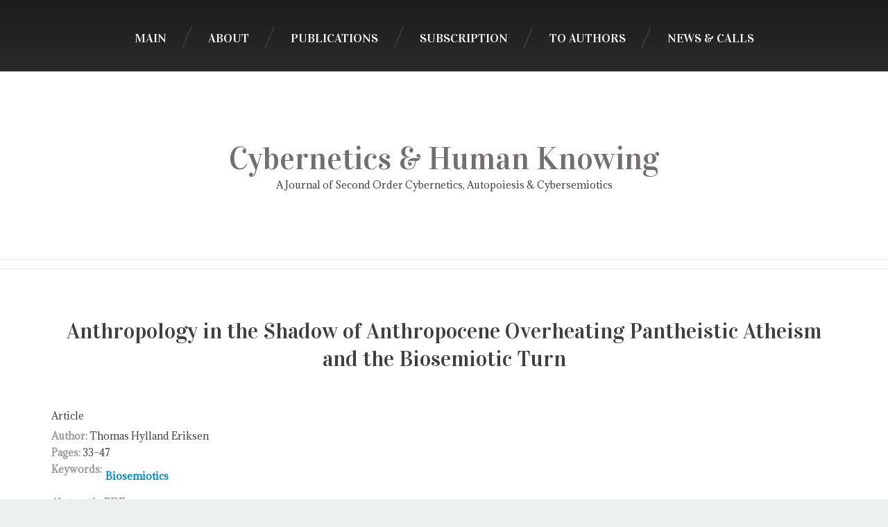

--- FILE ---
content_type: text/html; charset=utf-8
request_url: https://www.chkjournal.com/node/404
body_size: 21696
content:
<!DOCTYPE html>

<!--[if IE 8 ]><html lang="en" dir="ltr"  class="no-js ie ie8 lt-ie9"><![endif]-->
<!--[if IE 9 ]><html lang="en" dir="ltr"  class="no-js ie ie9"><![endif]-->
<!--[if (gt IE 9)|!(IE)]><!--><html lang="en" dir="ltr"  class="no-js"><!--<![endif]-->
<head>
	<meta charset="utf-8" />
<meta name="Generator" content="Drupal 7 (http://drupal.org)" />
<link rel="canonical" href="/node/404" />
<link rel="shortlink" href="/node/404" />
<link rel="shortcut icon" href="https://www.chkjournal.com/sites/all/themes/theme893/favicon.ico" type="image/vnd.microsoft.icon" />

	<!--[if lte IE 7]>
		<div style=' text-align:center; clear: both; padding:0 0 0 15px; position: relative;'>
			<a href="//windows.microsoft.com/en-US/internet-explorer/products/ie/home?ocid=ie6_countdown_bannercode">
				<img src="//storage.ie6countdown.com/assets/100/images/banners/warning_bar_0000_us.jpg" border="0" height="42" width="820" alt="You are using an outdated browser. For a faster, safer browsing experience, upgrade for free today.">
			</a>
		</div>
	<![endif]-->

	<title>Anthropology in the Shadow of Anthropocene Overheating Pantheistic Atheism and the Biosemiotic Turn | Cybernetics &amp; Human Knowing</title>

	<style type="text/css" media="all">
@import url("https://www.chkjournal.com/modules/system/system.base.css?t85g6e");
@import url("https://www.chkjournal.com/modules/system/system.menus.css?t85g6e");
@import url("https://www.chkjournal.com/modules/system/system.messages.css?t85g6e");
@import url("https://www.chkjournal.com/modules/system/system.theme.css?t85g6e");
</style>
<style type="text/css" media="all">
@import url("https://www.chkjournal.com/modules/aggregator/aggregator.css?t85g6e");
@import url("https://www.chkjournal.com/modules/comment/comment.css?t85g6e");
@import url("https://www.chkjournal.com/modules/field/theme/field.css?t85g6e");
@import url("https://www.chkjournal.com/modules/node/node.css?t85g6e");
@import url("https://www.chkjournal.com/modules/poll/poll.css?t85g6e");
@import url("https://www.chkjournal.com/modules/search/search.css?t85g6e");
@import url("https://www.chkjournal.com/modules/user/user.css?t85g6e");
@import url("https://www.chkjournal.com/modules/forum/forum.css?t85g6e");
@import url("https://www.chkjournal.com/sites/all/modules/views/css/views.css?t85g6e");
@import url("https://www.chkjournal.com/sites/all/modules/media/modules/media_wysiwyg/css/media_wysiwyg.base.css?t85g6e");
</style>
<style type="text/css" media="all">
@import url("https://www.chkjournal.com/sites/all/modules/cctags/cctags.css?t85g6e");
@import url("https://www.chkjournal.com/sites/all/modules/colorbox/styles/stockholmsyndrome/colorbox_style.css?t85g6e");
@import url("https://www.chkjournal.com/sites/all/modules/ctools/css/ctools.css?t85g6e");
@import url("https://www.chkjournal.com/sites/all/modules/panels/css/panels.css?t85g6e");
@import url("https://www.chkjournal.com/sites/all/modules/tm_follow/css/tm_follow.css?t85g6e");
@import url("https://www.chkjournal.com/sites/all/modules/term_reference_tree/term_reference_tree.css?t85g6e");
@import url("https://www.chkjournal.com/sites/all/libraries/superfish/css/superfish.css?t85g6e");
</style>
<style type="text/css" media="screen">
@import url("https://www.chkjournal.com/sites/all/themes/theme893/css/boilerplate.css?t85g6e");
@import url("https://www.chkjournal.com/sites/all/themes/theme893/css/style.css?t85g6e");
@import url("https://www.chkjournal.com/sites/all/themes/theme893/css/maintenance-page.css?t85g6e");
@import url("https://www.chkjournal.com/sites/all/themes/theme893/css/skeleton.css?t85g6e");
@import url("https://www.chkjournal.com/sites/all/themes/theme893/css/font-awesome.css?t85g6e");
@import url("https://www.chkjournal.com/sites/all/themes/theme893/css/custom.css?t85g6e");
</style>
<script type="text/javascript" src="https://www.chkjournal.com/sites/all/modules/jquery_update/replace/jquery/1.12/jquery.min.js?v=1.12.4"></script>
<script type="text/javascript" src="https://www.chkjournal.com/misc/jquery-extend-3.4.0.js?v=1.12.4"></script>
<script type="text/javascript" src="https://www.chkjournal.com/misc/jquery-html-prefilter-3.5.0-backport.js?v=1.12.4"></script>
<script type="text/javascript" src="https://www.chkjournal.com/misc/jquery.once.js?v=1.2"></script>
<script type="text/javascript" src="https://www.chkjournal.com/misc/drupal.js?t85g6e"></script>
<script type="text/javascript" src="https://www.chkjournal.com/sites/all/modules/jquery_update/js/jquery_browser.js?v=0.0.1"></script>
<script type="text/javascript" src="https://www.chkjournal.com/sites/all/modules/admin_menu/admin_devel/admin_devel.js?t85g6e"></script>
<script type="text/javascript" src="https://www.chkjournal.com/sites/all/modules/entityreference/js/entityreference.js?t85g6e"></script>
<script type="text/javascript" src="https://www.chkjournal.com/sites/all/libraries/colorbox/jquery.colorbox-min.js?t85g6e"></script>
<script type="text/javascript" src="https://www.chkjournal.com/sites/all/libraries/DOMPurify/purify.min.js?t85g6e"></script>
<script type="text/javascript" src="https://www.chkjournal.com/sites/all/modules/colorbox/js/colorbox.js?t85g6e"></script>
<script type="text/javascript" src="https://www.chkjournal.com/sites/all/modules/colorbox/styles/stockholmsyndrome/colorbox_style.js?t85g6e"></script>
<script type="text/javascript" src="https://www.chkjournal.com/sites/all/modules/colorbox/js/colorbox_load.js?t85g6e"></script>
<script type="text/javascript" src="https://www.chkjournal.com/sites/all/modules/colorbox/js/colorbox_inline.js?t85g6e"></script>
<script type="text/javascript" src="https://www.chkjournal.com/sites/all/libraries/superfish/jquery.hoverIntent.minified.js?t85g6e"></script>
<script type="text/javascript" src="https://www.chkjournal.com/sites/all/libraries/superfish/sftouchscreen.js?t85g6e"></script>
<script type="text/javascript" src="https://www.chkjournal.com/sites/all/libraries/superfish/superfish.js?t85g6e"></script>
<script type="text/javascript" src="https://www.chkjournal.com/sites/all/libraries/easing/jquery.easing.js?t85g6e"></script>
<script type="text/javascript" src="https://www.chkjournal.com/sites/all/libraries/superfish/supersubs.js?t85g6e"></script>
<script type="text/javascript" src="https://www.chkjournal.com/sites/all/modules/superfish/superfish.js?t85g6e"></script>
<script type="text/javascript" src="https://www.chkjournal.com/sites/all/themes/theme893/js/theme893.core.js?t85g6e"></script>
<script type="text/javascript" src="https://www.chkjournal.com/sites/all/themes/theme893/js/jquery.loader.js?t85g6e"></script>
<script type="text/javascript" src="https://www.chkjournal.com/sites/all/themes/theme893/js/jquery.debouncedresize.js?t85g6e"></script>
<script type="text/javascript" src="https://www.chkjournal.com/sites/all/themes/theme893/js/jquery.mobilemenu.js?t85g6e"></script>
<script type="text/javascript" src="https://www.chkjournal.com/sites/all/themes/theme893/js/jquery.ui.totop.js?t85g6e"></script>
<script type="text/javascript" src="https://www.chkjournal.com/sites/all/themes/theme893/js/jquery.cookie.js?t85g6e"></script>
<script type="text/javascript" src="https://www.chkjournal.com/sites/all/themes/theme893/js/tm-stick-up.js?t85g6e"></script>
<script type="text/javascript">
<!--//--><![CDATA[//><!--
jQuery.extend(Drupal.settings, {"basePath":"\/","pathPrefix":"","setHasJsCookie":0,"ajaxPageState":{"theme":"theme893","theme_token":"JZ_0nTQKhqNFFLakqTJGfItabzus_vPPlKLwvkd_T9E","js":{"sites\/all\/modules\/jquery_update\/replace\/jquery\/1.12\/jquery.min.js":1,"misc\/jquery-extend-3.4.0.js":1,"misc\/jquery-html-prefilter-3.5.0-backport.js":1,"misc\/jquery.once.js":1,"misc\/drupal.js":1,"sites\/all\/modules\/jquery_update\/js\/jquery_browser.js":1,"sites\/all\/modules\/admin_menu\/admin_devel\/admin_devel.js":1,"sites\/all\/modules\/entityreference\/js\/entityreference.js":1,"sites\/all\/libraries\/colorbox\/jquery.colorbox-min.js":1,"sites\/all\/libraries\/DOMPurify\/purify.min.js":1,"sites\/all\/modules\/colorbox\/js\/colorbox.js":1,"sites\/all\/modules\/colorbox\/styles\/stockholmsyndrome\/colorbox_style.js":1,"sites\/all\/modules\/colorbox\/js\/colorbox_load.js":1,"sites\/all\/modules\/colorbox\/js\/colorbox_inline.js":1,"sites\/all\/libraries\/superfish\/jquery.hoverIntent.minified.js":1,"sites\/all\/libraries\/superfish\/sftouchscreen.js":1,"sites\/all\/libraries\/superfish\/superfish.js":1,"sites\/all\/libraries\/easing\/jquery.easing.js":1,"sites\/all\/libraries\/superfish\/supersubs.js":1,"sites\/all\/modules\/superfish\/superfish.js":1,"sites\/all\/themes\/theme893\/js\/theme893.core.js":1,"sites\/all\/themes\/theme893\/js\/jquery.loader.js":1,"sites\/all\/themes\/theme893\/js\/jquery.debouncedresize.js":1,"sites\/all\/themes\/theme893\/js\/jquery.mobilemenu.js":1,"sites\/all\/themes\/theme893\/js\/jquery.ui.totop.js":1,"sites\/all\/themes\/theme893\/js\/jquery.cookie.js":1,"sites\/all\/themes\/theme893\/js\/tm-stick-up.js":1},"css":{"modules\/system\/system.base.css":1,"modules\/system\/system.menus.css":1,"modules\/system\/system.messages.css":1,"modules\/system\/system.theme.css":1,"modules\/aggregator\/aggregator.css":1,"modules\/comment\/comment.css":1,"modules\/field\/theme\/field.css":1,"modules\/node\/node.css":1,"modules\/poll\/poll.css":1,"modules\/search\/search.css":1,"modules\/user\/user.css":1,"modules\/forum\/forum.css":1,"sites\/all\/modules\/views\/css\/views.css":1,"sites\/all\/modules\/media\/modules\/media_wysiwyg\/css\/media_wysiwyg.base.css":1,"sites\/all\/modules\/cctags\/cctags.css":1,"sites\/all\/modules\/colorbox\/styles\/stockholmsyndrome\/colorbox_style.css":1,"sites\/all\/modules\/ctools\/css\/ctools.css":1,"sites\/all\/modules\/panels\/css\/panels.css":1,"sites\/all\/modules\/tm_follow\/css\/tm_follow.css":1,"sites\/all\/modules\/term_reference_tree\/term_reference_tree.css":1,"sites\/all\/libraries\/superfish\/css\/superfish.css":1,"sites\/all\/themes\/theme893\/css\/boilerplate.css":1,"sites\/all\/themes\/theme893\/css\/style.css":1,"sites\/all\/themes\/theme893\/css\/maintenance-page.css":1,"sites\/all\/themes\/theme893\/css\/skeleton.css":1,"sites\/all\/themes\/theme893\/css\/font-awesome.css":1,"sites\/all\/themes\/theme893\/css\/custom.css":1}},"colorbox":{"opacity":"0.85","current":"{current} of {total}","previous":"\u00ab Prev","next":"Next \u00bb","close":"Close","maxWidth":"98%","maxHeight":"98%","fixed":true,"mobiledetect":false,"mobiledevicewidth":"960px","file_public_path":"\/sites\/default\/files","specificPagesDefaultValue":"admin*\nimagebrowser*\nimg_assist*\nimce*\nnode\/add\/*\nnode\/*\/edit\nprint\/*\nprintpdf\/*\nsystem\/ajax\nsystem\/ajax\/*"},"superfish":{"1":{"id":"1","sf":{"animation":{"opacity":"show","height":["show","easeOutCubic"]},"speed":"\u0027fast\u0027","autoArrows":false,"dropShadows":false,"disableHI":false},"plugins":{"touchscreen":{"mode":"useragent_custom","useragent":"iphone|android|ipad"},"supposition":false,"bgiframe":false,"supersubs":{"minWidth":"12","maxWidth":"27","extraWidth":1}}}}});
//--><!]]>
</script>

	<!--[if LT IE 9]>
		<script src="//html5shim.googlecode.com/svn/trunk/html5.js"></script>
	<![endif]-->

	<script>
		if (jQuery.cookie('the_cookie') != 0) {
			document.write('<meta name="viewport" content="width=device-width, initial-scale=1, maximum-scale=1.0, user-scalable=no">')
		} else {
			document.write('<meta name="viewport" content="width=device-width">')
		}
	</script>

	<link rel="stylesheet" href="/sites/all/themes/theme893/css/style-mobile.css" media="screen" id="style-mobile">
	<link rel="stylesheet" href="/sites/all/themes/theme893/css/skeleton-mobile.css" media="screen" id="skeleton-mobile">
</head>
<body id="body" class="html not-front not-logged-in no-sidebars page-node page-node- page-node-404 node-type-articles with-navigation with-subnav page-404 section-node" >
	


	<a href="#main-menu" class="element-invisible element-focusable">Skip to navigation</a>
<a href="#content" class="element-invisible element-focusable">Skip to main content</a>


<div id="page-wrapper" class="page-wrapper">
	<div id="page" class="page">
		
		<!-- Header
		======================================================================================= -->
		<header id="header" class="header page-header clearfix" role="banner">
			<!-- Region Header Top -->
			
			<div class="header-section-1">
				<!-- Region Menu -->
									<div class="stickup"> <!-- Sticky menu wrapper -->
						<div class="row-1">
							<div class="container-12">
								<div class="frid-12">
									  <div class="region region-menu">
    
<div id="block-superfish-1" class="block-superfish-1 block block-superfish block-odd">
	<!-- Block title -->
	
	<!-- Block content -->
	<div class="content block-content">
		<ul id="superfish-1" class="menu sf-menu sf-main-menu sf-horizontal sf-style-none sf-total-items-6 sf-parent-items-2 sf-single-items-4"><li id="menu-201-1" class="first odd sf-item-1 sf-depth-1 sf-no-children"><a href="/" title="" class="sf-depth-1">Main</a></li><li id="menu-5074-1" class="middle even sf-item-2 sf-depth-1 sf-total-children-1 sf-parent-children-0 sf-single-children-1 menuparent"><a href="/about" title="" class="sf-depth-1 menuparent">About</a><ul><li id="menu-5865-1" class="firstandlast odd sf-item-1 sf-depth-2 sf-no-children"><a href="/about#editor" title="" class="sf-depth-2">Editorial Info</a></li></ul></li><li id="menu-6545-1" class="middle odd sf-item-3 sf-depth-1 sf-total-children-13 sf-parent-children-0 sf-single-children-13 menuparent"><a href="/publications" class="sf-depth-1 menuparent">Publications</a><ul><li id="menu-9084-1" class="first odd sf-item-1 sf-depth-2 sf-no-children"><a href="/taxonomy/term/493" title="2024" class="sf-depth-2">Volume 31</a></li><li id="menu-9028-1" class="middle even sf-item-2 sf-depth-2 sf-no-children"><a href="/volume_30" title="" class="sf-depth-2">Volume 30</a></li><li id="menu-9027-1" class="middle odd sf-item-3 sf-depth-2 sf-no-children"><a href="/volume_29" title="" class="sf-depth-2">Volume 29</a></li><li id="menu-8363-1" class="middle even sf-item-4 sf-depth-2 sf-no-children"><a href="/volume_28" title="" class="sf-depth-2">Volume 28</a></li><li id="menu-7866-1" class="middle odd sf-item-5 sf-depth-2 sf-no-children"><a href="/volume_27" title="" class="sf-depth-2">Volume 27</a></li><li id="menu-7700-1" class="middle even sf-item-6 sf-depth-2 sf-no-children"><a href="/volume_26" title="" class="sf-depth-2">Volume 26</a></li><li id="menu-7422-1" class="middle odd sf-item-7 sf-depth-2 sf-no-children"><a href="/volume_25" title="" class="sf-depth-2">Volume 25</a></li><li id="menu-7036-1" class="middle even sf-item-8 sf-depth-2 sf-no-children"><a href="/volume_24" title="" class="sf-depth-2">Volume 24</a></li><li id="menu-6725-1" class="middle odd sf-item-9 sf-depth-2 sf-no-children"><a href="/volume_23" title="" class="sf-depth-2">Volume 23</a></li><li id="menu-5079-1" class="middle even sf-item-10 sf-depth-2 sf-no-children"><a href="/volume_22" title="" class="sf-depth-2">Volume 22</a></li><li id="menu-5080-1" class="middle odd sf-item-11 sf-depth-2 sf-no-children"><a href="/volume_21" title="" class="sf-depth-2">Volume 21</a></li><li id="menu-5081-1" class="middle even sf-item-12 sf-depth-2 sf-no-children"><a href="/volume_20" title="" class="sf-depth-2">Volume 20</a></li><li id="menu-5866-1" class="last odd sf-item-13 sf-depth-2 sf-no-children"><a href="/all_issues" class="sf-depth-2">Archived Issues</a></li></ul></li><li id="menu-5859-1" class="middle even sf-item-4 sf-depth-1 sf-no-children"><a href="/subscription" class="sf-depth-1">Subscription</a></li><li id="menu-5860-1" class="middle odd sf-item-5 sf-depth-1 sf-no-children"><a href="/node/118" title="" class="sf-depth-1">To Authors</a></li><li id="menu-8419-1" class="last even sf-item-6 sf-depth-1 sf-no-children"><a href="/news_calls" class="sf-depth-1">News &amp; Calls</a></li></ul>	</div>
</div>  </div>
								</div>
							</div>
						</div>
					</div>
								<div class="row-2">
					<div class="container-12">
						<div class="grid-12">
							<div class="logo-wrapper">
								<!-- Logo -->
																	<div id="logo" class="logo">
																					<h1 title="Cybernetics &amp; Human Knowing" id="site-name" class="site-name">
												<a href="/" title="Cybernetics &amp; Human Knowing">Cybernetics &amp; Human Knowing</a>
											</h1>
																					<div title="A Journal of Second Order Cybernetics, Autopoiesis &amp; Cybersemiotics" id="slogan" class="slogan">
												A Journal of Second Order Cybernetics, Autopoiesis &amp; Cybersemiotics											</div>
																			</div><!-- /#name-and-slogan -->
								
								
							</div>
						</div>
					</div>
				</div>
			</div>

			<!-- Region Header -->
									
			<!-- Region Header bottom -->
					</header>

		<!-- Content
		======================================================================================= -->
		<div id="main-wrapper" class="main-wrapper" role="main">
			<!-- Region content top -->
			
			<div class="container-12">
				<div class="grid-12">

					<div id="main" class="main clearfix">
						
						<!-- Page content -->
						<div id="content" class="content content-main ">
															<header id="content-header" class="content-header">
									
									
									
																				<!-- Page title -->
											<h2 id="page-title" class="title page-title" >Anthropology in the Shadow of Anthropocene Overheating Pantheistic Atheism and the Biosemiotic Turn</h2>
										
									
									
																	</header>
							
							<!-- Page content -->
							  <div class="region region-content">
    
<div id="block-system-main" class="block-system-main block block-system block-even">
	<!-- Block title -->
	
	<!-- Block content -->
	<div class="content block-content">
		<article id="node-404" class="node node-articles node-odd published with-comments node-full clearfix node-404" role="article">
			<header class="node-header clearfix">
			<!-- Node title -->
			
			<!-- Node meta -->
					</header>
	
	<div class="content node-content">
		
		<!-- Node content -->
		<div class="field field-name-field-content-type field-type-taxonomy-term-reference field-label-hidden clearfix"><ul class="links"><li class="taxonomy-term-reference-0">Article</li></ul></div><div class="field field-name-field-publications-author field-type-text field-label-inline clearfix"><div class="field-label">Author:&nbsp;</div><div class="field-items"><div class="field-item even">Thomas Hylland Eriksen</div></div></div><div class="field field-name-field-pages field-type-text field-label-inline clearfix"><div class="field-label">Pages:&nbsp;</div><div class="field-items"><div class="field-item even">33–47 </div></div></div><div class="field field-name-field-keywords field-type-taxonomy-term-reference field-label-inline clearfix"><p class="field-label">Keywords: </p><ul class="links inline"><li class="taxonomy-term-reference-0"><div class='term-tree-list'><ul class="term"><li class='selected'><a href="/taxonomy/term/433">Biosemiotics</a></li></ul></div></li></ul></div><div class="field field-name-field-pdf field-type-file field-label-above"><div class="field-label">Abstract in PDF:&nbsp;</div><div class="field-items"><div class="field-item even"><iframe id="pdf_reader" src="//docs.google.com/viewer?embedded=true&url=https%3A%2F%2Fwww.chkjournal.com%2Fsites%2Fdefault%2Ffiles%2F04_a3_33%25E2%2580%259347.pdf" width="600" height="830" scrolling="no" style="border: none;"></iframe></div></div></div><div class="field field-name-field-back-to-issue field-type-entityreference field-label-inline clearfix"><div class="field-label">Back to Issue:&nbsp;</div><div class="field-items"><div class="field-item even"><a href="/node/400">Mary Catherine Bateson: Compositions in Living Cybernetics</a></div></div></div>	</div>

			<footer class="footer node-footer" role="contentinfo">
			<!-- Node tags -->
						
			<!-- Node links -->
					</footer>
	</article>	</div>
</div>  </div>
						</div>

											</div>

					<!-- Region Content bottom -->
				</div>
			</div>
					</div>

		<!-- Footer
		======================================================================================= -->
		<footer id="footer" class="footer page-footer" role="contentinfo">
			<div class="footer-top-section-1">
				<div class="container-12">
					<div class="grid-12 clearfix">
						<!-- Region Footer top -->
											</div>
				</div>
			</div>

			<div class="footer-wrapper clearfix">
				<div class="container-12">
					<div class="grid-12">
						<!-- Region Footer -->
						  <div class="region region-footer">
    
<div id="block-block-5" class="block-block-5 block block-block block-copyright block-odd">
	<!-- Block title -->
	
	<!-- Block content -->
	<div class="content block-content">
		<div class="copyright-section"><span class="sitename">Cybernetics & Human Knowing</span> &copy; 2026<br />Header Image: <a href="node/413" target="_blank">Mick Lorusso</a></div>
<div class="switcher">Desktop Version Only</div>
<p align="center"><small><small><a href="http://knowledgeartstudios.com/" target="_blank">Sponsored by Knowledge Art Studios</a> . Designed in <a rel="nofollow" href="http://drupal.org/" target="_blank">Drupal</a> . <a rel="nofollow" href="http://www.templatemonster.com/category/book-reviews-drupal-templates/" target="_blank">More Book Reviews Theme</a> . <a href="/user/" target="_blank">Access</a></small></small></p>
						
	</div>
</div>  </div>
						
											</div>
				</div>
			</div>
		</footer>
	</div>
</div></body>
</html>

--- FILE ---
content_type: text/html; charset=utf-8
request_url: https://docs.google.com/viewer?embedded=true&url=https%3A%2F%2Fwww.chkjournal.com%2Fsites%2Fdefault%2Ffiles%2F04_a3_33%25E2%2580%259347.pdf
body_size: 2293
content:
<!DOCTYPE html><html lang="en" dir="ltr"><head><title>04_a3_33%E2%80%9347.pdf</title><link rel="stylesheet" type="text/css" href="//www.gstatic.com/_/apps-viewer/_/ss/k=apps-viewer.standalone.a19uUV4v8Lc.L.W.O/am=AAQD/d=0/rs=AC2dHMKIcHC-ZI7sbGRsdy-Tqv76hgg_tw" nonce="aC3kIam4olqX29XPZJUwqQ"/></head><body><div class="ndfHFb-c4YZDc ndfHFb-c4YZDc-AHmuwe-Hr88gd-OWB6Me dif24c vhoiae LgGVmb bvmRsc ndfHFb-c4YZDc-TSZdd ndfHFb-c4YZDc-TJEFFc ndfHFb-c4YZDc-vyDMJf-aZ2wEe ndfHFb-c4YZDc-i5oIFb ndfHFb-c4YZDc-uoC0bf ndfHFb-c4YZDc-e1YmVc" aria-label="Showing viewer."><div class="ndfHFb-c4YZDc-zTETae"></div><div class="ndfHFb-c4YZDc-JNEHMb"></div><div class="ndfHFb-c4YZDc-K9a4Re"><div class="ndfHFb-c4YZDc-E7ORLb-LgbsSe ndfHFb-c4YZDc-LgbsSe-OWB6Me" aria-label="Previous"><div class="ndfHFb-c4YZDc-DH6Rkf-AHe6Kc"><div class="ndfHFb-c4YZDc-Bz112c ndfHFb-c4YZDc-DH6Rkf-Bz112c"></div></div></div><div class="ndfHFb-c4YZDc-tJiF1e-LgbsSe ndfHFb-c4YZDc-LgbsSe-OWB6Me" aria-label="Next"><div class="ndfHFb-c4YZDc-DH6Rkf-AHe6Kc"><div class="ndfHFb-c4YZDc-Bz112c ndfHFb-c4YZDc-DH6Rkf-Bz112c"></div></div></div><div class="ndfHFb-c4YZDc-q77wGc"></div><div class="ndfHFb-c4YZDc-K9a4Re-nKQ6qf ndfHFb-c4YZDc-TvD9Pc-qnnXGd" role="main"><div class="ndfHFb-c4YZDc-EglORb-ge6pde ndfHFb-c4YZDc-K9a4Re-ge6pde-Ne3sFf" role="status" tabindex="-1" aria-label="Loading"><div class="ndfHFb-c4YZDc-EglORb-ge6pde-RJLb9c ndfHFb-c4YZDc-AHmuwe-wcotoc-zTETae"><div class="ndfHFb-aZ2wEe" dir="ltr"><div class="ndfHFb-vyDMJf-aZ2wEe auswjd"><div class="aZ2wEe-pbTTYe aZ2wEe-v3pZbf"><div class="aZ2wEe-LkdAo-e9ayKc aZ2wEe-LK5yu"><div class="aZ2wEe-LkdAo aZ2wEe-hj4D6d"></div></div><div class="aZ2wEe-pehrl-TpMipd"><div class="aZ2wEe-LkdAo aZ2wEe-hj4D6d"></div></div><div class="aZ2wEe-LkdAo-e9ayKc aZ2wEe-qwU8Me"><div class="aZ2wEe-LkdAo aZ2wEe-hj4D6d"></div></div></div><div class="aZ2wEe-pbTTYe aZ2wEe-oq6NAc"><div class="aZ2wEe-LkdAo-e9ayKc aZ2wEe-LK5yu"><div class="aZ2wEe-LkdAo aZ2wEe-hj4D6d"></div></div><div class="aZ2wEe-pehrl-TpMipd"><div class="aZ2wEe-LkdAo aZ2wEe-hj4D6d"></div></div><div class="aZ2wEe-LkdAo-e9ayKc aZ2wEe-qwU8Me"><div class="aZ2wEe-LkdAo aZ2wEe-hj4D6d"></div></div></div><div class="aZ2wEe-pbTTYe aZ2wEe-gS7Ybc"><div class="aZ2wEe-LkdAo-e9ayKc aZ2wEe-LK5yu"><div class="aZ2wEe-LkdAo aZ2wEe-hj4D6d"></div></div><div class="aZ2wEe-pehrl-TpMipd"><div class="aZ2wEe-LkdAo aZ2wEe-hj4D6d"></div></div><div class="aZ2wEe-LkdAo-e9ayKc aZ2wEe-qwU8Me"><div class="aZ2wEe-LkdAo aZ2wEe-hj4D6d"></div></div></div><div class="aZ2wEe-pbTTYe aZ2wEe-nllRtd"><div class="aZ2wEe-LkdAo-e9ayKc aZ2wEe-LK5yu"><div class="aZ2wEe-LkdAo aZ2wEe-hj4D6d"></div></div><div class="aZ2wEe-pehrl-TpMipd"><div class="aZ2wEe-LkdAo aZ2wEe-hj4D6d"></div></div><div class="aZ2wEe-LkdAo-e9ayKc aZ2wEe-qwU8Me"><div class="aZ2wEe-LkdAo aZ2wEe-hj4D6d"></div></div></div></div></div></div><span class="ndfHFb-c4YZDc-EglORb-ge6pde-fmcmS ndfHFb-c4YZDc-AHmuwe-wcotoc-zTETae" aria-hidden="true">Loading&hellip;</span></div><div class="ndfHFb-c4YZDc-ujibv-nUpftc"><img class="ndfHFb-c4YZDc-ujibv-JUCs7e" src="/viewerng/thumb?ds=[base64]%3D&amp;ck=lantern&amp;dsmi=unknown&amp;authuser&amp;w=800&amp;webp=true&amp;p=proj"/></div></div></div></div><script nonce="Jnz0bMDFlqBkKP4rpYalPg">/*

 Copyright The Closure Library Authors.
 SPDX-License-Identifier: Apache-2.0
*/
function c(a,e,f){a._preloadFailed||a.complete&&a.naturalWidth===void 0?f():a.complete&&a.naturalWidth?e():(a.addEventListener("load",function(){e()},!1),a.addEventListener("error",function(){f()},!1))}
for(var d=function(a,e,f){function k(){b.style.display="none"}var g=document.body.getElementsByClassName(a)[0],b;g&&(b=g.getElementsByClassName(f)[0])&&(b._preloadStartTime=Date.now(),b.onerror=function(){this._preloadFailed=!0},c(b,function(){b.naturalWidth<800?k():(b._preloadEndTime||(b._preloadEndTime=Date.now()),e&&(g.getElementsByClassName(e)[0].style.display="none"))},k))},h=["_initStaticViewer"],l=this||self,m;h.length&&(m=h.shift());)h.length||d===void 0?l=l[m]&&l[m]!==Object.prototype[m]?
l[m]:l[m]={}:l[m]=d;
</script><script nonce="Jnz0bMDFlqBkKP4rpYalPg">_initStaticViewer('ndfHFb-c4YZDc-K9a4Re-nKQ6qf','ndfHFb-c4YZDc-EglORb-ge6pde','ndfHFb-c4YZDc-ujibv-JUCs7e')</script><script type="text/javascript" charset="UTF-8" src="//www.gstatic.com/_/apps-viewer/_/js/k=apps-viewer.standalone.en_US.xhJaMLJfaPI.O/am=AAQD/d=1/rs=AC2dHMJb5Ica8JbfhCGPoCqHXcqkaOmeNA/m=main" nonce="Jnz0bMDFlqBkKP4rpYalPg"></script><script type="text/javascript" src="https://apis.google.com/js/client.js" nonce="Jnz0bMDFlqBkKP4rpYalPg"></script><script type="text/javascript" nonce="Jnz0bMDFlqBkKP4rpYalPg">_init([["0",null,null,null,null,2,null,null,null,null,0,[1],null,null,null,"https://drive.google.com",null,null,null,null,null,null,null,null,null,null,null,null,null,null,null,null,[[],12,1,1],null,null,null,null,[null,null,null,null,"https://accounts.google.com/ServiceLogin?passive\u003d1209600\u0026continue\u003dhttps://docs.google.com/viewer?embedded%3Dtrue%26url%3Dhttps://www.chkjournal.com/sites/default/files/04_a3_33%2525E2%252580%25259347.pdf\u0026hl\u003den-US\u0026followup\u003dhttps://docs.google.com/viewer?embedded%3Dtrue%26url%3Dhttps://www.chkjournal.com/sites/default/files/04_a3_33%2525E2%252580%25259347.pdf",null,null,null,0],null,null,null,null,null,null,null,null,null,null,null,null,null,null,null,0,null,null,null,null,null,null,null,null,null,null,null,null,null,null,null,null,null,null,null,null,null,null,null,null,null,null,null,null,null,null,null,null,null,null,null,null,null,null,null,null,null,null,null,null,null,null,null,null,null,null,null,null,null,null,null,null,null,null,null,null,null,null,null,null,null,null,null,null,null,null,null,null,null,null,null,null,null,null,null,null,null,null,null,null,null,null,null,null,1],[null,"04_a3_33%E2%80%9347.pdf","/viewerng/thumb?ds\[base64]%3D\u0026ck\u003dlantern\u0026dsmi\u003dunknown\u0026authuser\u0026w\u003d800\u0026webp\u003dtrue\u0026p\u003dproj",null,null,null,null,null,null,"/viewerng/upload?ds\[base64]%3D\u0026ck\u003dlantern\u0026dsmi\u003dunknown\u0026authuser\u0026p\u003dproj",null,"application/pdf",null,null,1,null,"/viewerng/viewer?url\u003dhttps://www.chkjournal.com/sites/default/files/04_a3_33%25E2%2580%259347.pdf",null,"https://www.chkjournal.com/sites/default/files/04_a3_33%E2%80%9347.pdf",null,null,0,null,null,null,null,null,"/viewerng/standalone/refresh?embedded\u003dtrue\u0026url\u003dhttps://www.chkjournal.com/sites/default/files/04_a3_33%25E2%2580%259347.pdf",[null,null,"meta?id\u003dACFrOgD4tCHGhTsgs8jgjL3g2l2AMygt91DGBQv6skIZgRF152fAEMACKyZo-fG6aMruiidTl3lFCpWJ3NYrTQVFtHooLvxIIfUDxmOkfASQZe4llxSc2ozlgfp5PkTY0JWtIaLEmCetm3vb81SK","img?id\u003dACFrOgD4tCHGhTsgs8jgjL3g2l2AMygt91DGBQv6skIZgRF152fAEMACKyZo-fG6aMruiidTl3lFCpWJ3NYrTQVFtHooLvxIIfUDxmOkfASQZe4llxSc2ozlgfp5PkTY0JWtIaLEmCetm3vb81SK","press?id\u003dACFrOgD4tCHGhTsgs8jgjL3g2l2AMygt91DGBQv6skIZgRF152fAEMACKyZo-fG6aMruiidTl3lFCpWJ3NYrTQVFtHooLvxIIfUDxmOkfASQZe4llxSc2ozlgfp5PkTY0JWtIaLEmCetm3vb81SK","status?id\u003dACFrOgD4tCHGhTsgs8jgjL3g2l2AMygt91DGBQv6skIZgRF152fAEMACKyZo-fG6aMruiidTl3lFCpWJ3NYrTQVFtHooLvxIIfUDxmOkfASQZe4llxSc2ozlgfp5PkTY0JWtIaLEmCetm3vb81SK","https://doc-08-bk-apps-viewer.googleusercontent.com/viewer/secure/pdf/3nb9bdfcv3e2h2k1cmql0ee9cvc5lole/vgd9grqu1qqr7dme0isnheu0oifis4b4/1769348925000/lantern/*/ACFrOgD4tCHGhTsgs8jgjL3g2l2AMygt91DGBQv6skIZgRF152fAEMACKyZo-fG6aMruiidTl3lFCpWJ3NYrTQVFtHooLvxIIfUDxmOkfASQZe4llxSc2ozlgfp5PkTY0JWtIaLEmCetm3vb81SK",null,"presspage?id\u003dACFrOgD4tCHGhTsgs8jgjL3g2l2AMygt91DGBQv6skIZgRF152fAEMACKyZo-fG6aMruiidTl3lFCpWJ3NYrTQVFtHooLvxIIfUDxmOkfASQZe4llxSc2ozlgfp5PkTY0JWtIaLEmCetm3vb81SK"],null,null,null,"pdf"],"","",2]);</script></body></html>

--- FILE ---
content_type: text/css
request_url: https://www.chkjournal.com/sites/all/themes/theme893/css/boilerplate.css?t85g6e
body_size: 6980
content:
/**
* Reset CSS
 */


/* General
===========================================================================*/

html, body, div, span, object, iframe,
h1, h2, h3, h4, h5, h6, p, blockquote, pre,
abbr, address, cite, code,
del, dfn, em, img, ins, kbd, q, samp,
small, strong, sub, sup, var,
b, i,
dl, dt, dd, ol, ul, li,
fieldset, form, label, legend,
table, caption, tbody, tfoot, thead, tr, th, td,
article, aside, canvas, details, figcaption, figure,
footer, header, hgroup, menu, nav, section, summary,
time, mark, audio, video {
	background: transparent;
	border: 0;
	font-size: 100%;
	margin: 0;
	outline: 0;
	padding: 0;
	vertical-align: baseline;
}

article, aside, details, figcaption, figure, footer, header, hgroup, nav, section {
	display: block;
}

body {
	-webkit-text-size-adjust: none;
}

iframe {
	background: #fff !important;
}

audio,
canvas,
video {
	display: inline-block;
	*display: inline;
	*zoom: 1;
}
audio:not([controls]) {
	display: none;
}

[hidden] {
	display: none;
}

p {
	margin: 0 0 15px;
}

blockquote,
q {
	quotes: none;
}

blockquote:before,
blockquote:after,
q:before,
q:after {
	content: '';
	content: none;
}

/* change colours to suit your needs */
ins {
	text-decoration: none;
}

/* change colours to suit your needs */
mark {
	font-style: italic;
	font-weight: bold;
}

del {
	text-decoration: line-through;
}

abbr[title],
dfn[title] {
	border-bottom: 1px dotted;
	cursor: help;
}

/* change border colour to suit your needs */
hr {
	border: 0;
	border-top: 1px solid #cccccc;
	display: block;
	height: 1px;
	margin: 1em 0;
	padding: 0;
}

pre, code, kbd, samp {
	font-family: monospace, sans-serif;
}


/* Accessible focus treatment */
a,
a:hover,
a:active {
	outline: none;
}

/* Remove margins for navigation lists */
small {
	font-size: 85%;
}

strong {
	font-weight: bold;
}

img {
	font-size: 0;
	line-height: 0;
	vertical-align: top;
	-ms-interpolation-mode: bicubic;
}

svg:not(:root) {
	overflow: hidden;
}

sub {
	vertical-align: sub;
	font-size: smaller;
}
sup {
	vertical-align: super;
	font-size: smaller;
}

pre {
	padding: 15px;
	white-space: pre; /* CSS2 */
	white-space: pre-wrap; /* CSS 2.1 */
	white-space: pre-line; /* CSS 3 (and 2.1 as well, actually) */
	word-wrap: break-word; /* IE */
}


/* Lists
===========================================================================*/

ul,
ol {
	margin: 0;
	padding-left: 0;
}

ol {
	list-style-type: decimal;
}

nav ul {
	list-style: none;
}

li ul,
li ol {
	margin: 0;
}


dl {
	margin: 0 0 1.5em 0;
}

dl dt {
	font-weight: bold;
}

dl dd {
	margin-left: 1.5em;
}


/* Table
===========================================================================*/

table {
	border-collapse: collapse;
	border-spacing: 0;
	margin-bottom: 1.5em;
	width: 100%;
}

th,
tr,
td {
	padding: 0.1em 0.5em;
	vertical-align: top;
}

th {
	font-weight: bold;
}


/* Forms
===========================================================================*/

/*
 * Corrects margin displayed oddly in IE6/7
 */
form {
	margin: 0;
}

/*
 * 1. Corrects font size not being inherited in all browsers
 * 2. Addresses margins set differently in IE6/7, F3/4, S5, Chrome
 * 3. Improves appearance and consistency in all browsers
 */
button,
input,
select,
textarea {
	font-size: 100%; /* 1 */
	font-family: sans-serif;
	margin: 0; /* 2 */
	vertical-align: baseline; /* 3 */
	*vertical-align: middle; /* 3 */
}

/*
 * 1. Addresses FF3/4 setting line-height using !important in the UA stylesheet
 * 2. Corrects inner spacing displayed oddly in IE6/7
 */
button,
input {
	line-height: normal; /* 1 */
	*overflow: visible; /* 2 */
}

/*
 * Corrects overlap and whitespace issue for buttons and inputs in IE6/7
 * Known issue: reintroduces inner spacing
 */
table button,
table input {
	*overflow: auto;
}

/*
 * 1. Improves usability and consistency of cursor style between image-type 'input' and others
 * 2. Corrects inability to style clickable 'input' types in iOS
 */
button,
html input[type="button"],
input[type="reset"],
input[type="submit"] {
	cursor: pointer; /* 1 */
	-webkit-appearance: button; /* 2 */
}

/*
 * 1. Addresses box sizing set to content-box in IE8/9
 * 2. Addresses excess padding in IE8/9
 */
input[type="checkbox"],
input[type="radio"] {
	box-sizing: border-box; /* 1 */
	padding: 0; /* 2 */
}

input[type="radio"] {
	vertical-align: text-bottom;
}

input[type="checkbox"] {
	vertical-align: middle;
	*vertical-align: baseline;
}

/*
 * 1. Addresses appearance set to searchfield in S5, Chrome
 * 2. Addresses box sizing set to border-box in S5, Chrome (include -moz to future-proof)
 */
input[type="search"] {
	-webkit-appearance: textfield; /* 1 */
	-moz-box-sizing: content-box;
	-webkit-box-sizing: content-box; /* 2 */
	box-sizing: content-box;
}

/*
 * Corrects inner padding displayed oddly in S5, Chrome on OSX
 */
input[type="search"]::-webkit-search-decoration {
	-webkit-appearance: none;
}

/*
 * Corrects inner padding and border displayed oddly in FF3/4
 * www.sitepen.com/blog/2008/05/14/the-devils-in-the-details-fixing-dojos-toolbar-buttons/
 */
button::-moz-focus-inner,
input::-moz-focus-inner {
	border: 0;
	padding: 0;
}

/*
 * 1. Removes default vertical scrollbar in IE6/7/8/9
 * 2. Improves readability and alignment in all browsers
 */
textarea {
	overflow: auto;
	vertical-align: top;
	resize: none;
}

select:focus, input:focus, textarea:focus {
	outline: none;
}

/* hand cursor on clickable input elements */
label,
input[type=button],
input[type=submit], button {
	cursor: pointer;
}

fieldset {
	border: 1px solid;
	margin: .5em 0;
	padding: 1em;
}

legend {
	*margin-left: -7px;
}


/* Classes
===========================================================================*/

/* for image replacement */
.ir {
	background-color: transparent;
	background-repeat: no-repeat;
	border: 0;
	direction: ltr;
	display: block;
	overflow: hidden;
	text-align: left;
	text-indent: -999em;
}

.ir br {
	display: none;
}

/* Hide from both screenreaders and browsers:h5bp.com/u */
.hidden {
	display: none !important;
	visibility: hidden;
}

/* Hide only visually, but have it available for screenreaders:h5bp.com/v */
.visuallyhidden {
	border: 0;
	clip: rect(0 0 0 0);
	height: 1px;
	margin: -1px;
	overflow: hidden;
	padding: 0;
	position: absolute;
	width: 1px;
}

/* Extends the .visuallyhidden class to allow the element to be focusable when navigated to via the keyboard:h5bp.com/p */
.visuallyhidden.focusable:active,
.visuallyhidden.focusable:focus {
	clip: auto;
	height: auto;
	margin: 0;
	overflow: visible;
	position: static;
	width: auto;
}

/* Hide visually and from screenreaders, but maintain layout */
.invisible {
	visibility: hidden;
}

#cboxTitle {
	background: #fff;
	opacity: 0.8;
	filter: alpha(opacity=80);
}

#edit-author #edit-name {
	background-image: none;
}

#skip-link {
	position: absolute;
}

.at300b iframe {
	background: none !important;
}

.addthis_toolbox {
	padding-top: 3px;
}

.addthis_button_compact {
	margin: 4px 0 0 30px;
}

--- FILE ---
content_type: text/css
request_url: https://www.chkjournal.com/sites/all/themes/theme893/css/style.css?t85g6e
body_size: 34514
content:
@import url(//fonts.googleapis.com/css?family=Open+Sans:400,300,600,600italic);
@import url(//fonts.googleapis.com/css?family=Vidaloka);
@import url(//fonts.googleapis.com/css?family=Adamina);
body {
	-webkit-tap-highlight-color:#0388c6;
	background:url(../images/body.gif) center top repeat #edf0f0;
	color:#3f3f3f;
	font-family:'Adamina', serif;
	font-size:14px;
	line-height:24px;
	min-width:1250px;
	position:relative;
}
h1 {
	color:#746f6f;
	font:400 45px/52px 'Vidaloka', serif;
	margin-bottom:23px;
}
h2 {
	color:#3f3f3f;
	font:300 32px/40px 'Vidaloka', serif;
	text-align:center;
	margin-bottom:30px;
}
#sidebar-first h2, #sidebar-second h2, .title-style-1 h2 {
	text-align:left;
	margin-bottom:28px;
	padding-bottom:29px;
	border-bottom:1px solid #dfdfdf;
}
h3, #block-tm-follow-user h2 {
	color:#3f3f3f;
	font:400 28px/28px 'Vidaloka', serif;
	margin-bottom:23px;
}
.profile h3 {
	border-bottom:1px solid #dfdfdf;
	overflow:hidden;
	padding-bottom:5px;
}
h4 {
	color:#3f3f3f;
	font:400 24px/24px 'Vidaloka', serif;
	margin-bottom:20px;
}
h5 {
	color:#999;
	font:400 18px/24px 'Vidaloka', serif;
	margin-bottom:10px;
}
h6 {
	color:#3f3f3f;
	font:400 14px/24px 'Adamina', serif;
	margin-bottom:24px;
	text-transform:uppercase;
}
h1 a, h2 a, h3 a, h4 a, h5 a, h6 a {
	color:inherit;
	text-decoration:none;
}
h1 a:hover, h2 a:hover, h3 a:hover, h4 a:hover, h5 a:hover, h6 a:hover {
	color:#0388c6;
	text-decoration:none;
}
input[type="text"], input[type="color"], input[type="date"], input[type="datetime"], input[type="datetime-local"], input[type="email"], input[type="number"], input[type="month"], input[type="password"], input[type="search"], input[type="tel"], input[type="time"], input[type="url"], input[type="week"], textarea, select {
	background:#fff;
	border:1px solid #dfdfdf;
	-moz-box-sizing:border-box;
	-webkit-box-sizing:border-box;
	box-sizing:border-box;
	color:#999 !important;
	font:14px 'Adamina', serif;
	max-width:100%;
	padding:5px 10px 6px;
}
fieldset { border-color:#dfdfdf; }
#search-form .form-item { display:block; }
#user-login .form-text, #contact-site-form .form-text, .search-form .form-text { width:100%; }
#contact-site-form label { vertical-align:middle; }
a {
	color:#0388c6;
	text-decoration:none;
}
a:hover {
	text-decoration:none;
	color:#b9520d;
}
.btn a, .more-link a, input[type="submit"], input[type="reset"], ul.links li a, .view-portfolio .views-field-view-node a, #block-poll-recent ul.links li a, #filters li a, .content ul.pager li a, .content ul.pager li.pager-current, .view .date-nav-wrapper .date-prev a, .view .date-nav-wrapper .date-next a, .form-submit {
	background:#0388c6;
	border:none;
	border-radius:0;
	box-shadow:none;
	color:#fff;
	display:inline-block;
	font:400 15px/17px 'Adamina', serif;
	outline:none;
	padding:8px 20px 13px;
	border-radius:2px;
	text-decoration:none;
	text-transform:lowercase;
}
.btn a:hover, .more-link a:hover, input[type="submit"]:hover, input[type="reset"]:hover, ul.links li a:hover, .view-portfolio .views-field-view-node a:hover, #block-poll-recent ul.links li a:hover, #filters li a:hover, #filters li a.selected, .content ul.pager li a:hover, .content ul.pager li.pager-current, .view .date-nav-wrapper .date-prev a:hover, .view .date-nav-wrapper .date-next a:hover, .form-submit:hover {
	background:#5b5b5b;
	color:#fff;
	text-decoration:none;
}
.btn-2 a {
	font-size:18px;
	line-height:22px;
	background:#b9520d;
	padding:19px 72px 19px 27px;
	border-radius:5px;
	position:relative;
}
.btn-2 a:after {
	display:inline-block;
	font-family:FontAwesome;
	content:'\f18e';
	font-size:22px;
	position:absolute;
	right:35px;
	top:20px;
}
.btn-2 a:hover { background:#0388c6; }
.more-link {
	padding-top:20px;
	text-align:left;
}
ul, .item-list ul, ul.menu { margin:0 0 24px; }
ul li, .item-list ul li, ul.menu li {
	background:url(../images/list-marker.gif) 0 13px no-repeat;
	list-style:none;
	font-size:16px;
	line-height:30px;
	margin:0;
	padding:0 0 0 12px;
}
ul li:first-child, .item-list ul li:first-child, ul.menu li:first-child { margin-top:0; }
ul li a, .item-list ul li a, ul.menu li a {
	color:#0388c6;
	text-decoration:none;
}
ul li a:hover, .item-list ul li a:hover, ul.menu li a:hover {
	color:#b9520d;
	text-decoration:none;
}
ul li ul, .item-list ul li ul, ul.menu li ul { padding-top:10px; }
ul.tabs li, ul.flex-direction-nav li, ul.links li, ul#admin-menu-menu li, ul#admin-menu-account li, ul#admin-menu-icon li, ul.slides li, ul.contextual-links li, ul.tips li, ul.pager li, .messages.error ul li, .rate-widget ul li {
	background:none;
	font:inherit;
	margin-top:0;
	padding-left:0;
}
.messages.error ul li { list-style:disc; }
#admin-menu, #admin-menu .dropdown { z-index:10000; }
img {
	-moz-box-sizing:border-box;
	-webkit-box-sizing:border-box;
	box-sizing:border-box;
	height:auto;
	max-width:100%;
	width:auto;
}
.frame, .views-field-field-image, .view-portfolio .isotope-element .views-field-field-portfolio-image, .field-name-field-blog-media, .field-name-field-image, .field-name-field-portfolio-image, .field-name-field-service-image, .field-name-field-employee-photo, .field-name-field-banner-image, .field-name-field-slide-image, .views-field-field-video, .views-field-field-enent-image {
	margin-bottom:16px;
	position:relative;
}
.field-name-field-banner-image { width:250px; }
.user-picture {
	background:none;
	float:left;
	margin-right:15px;
	max-width:45%;
	padding:0;
}
.profile .user-picture {
	float:right;
	margin:0 0 0 20px;
}
p { margin-bottom:24px; }
table { margin-bottom:0; }
table tr.odd, table tr.even { border:none; }
table tr.odd { background:transparent; }
table tr.even { background:#f0f0f0; }
table th {
	background:#f0f0f0;
	border:none;
	color:#0388c6;
	font-size:14px;
	padding:5px;
}
table th a { color:inherit; }
table th a:hover {
	color:#0388c6;
	text-decoration:none;
}
table td { padding:5px; }
.extra-wrap { overflow:hidden; }
.wrapper {
	overflow:hidden;
	position:relative;
	width:100%;
}
.clearfix { position:relative; }
.clearfix:after {
	clear:both;
	content:'\0020';
	display:block;
	height:0;
	overflow:hidden;
	visibility:hidden;
	width:0;
}
.region-header-top:after, .region-header:after, .region-header-bottom:after, .region-content-top:after, .region-content:after, .region-content-bottom:after, .region-footer-top:after, .region-footer:after {
	clear:both;
	content:'';
	display:block;
	width:100%;
}
.fclear { clear:both; }
.separator {
	clear:both;
	height:40px;
}
.separator-top {
	border-top:0;
	clear:both;
	margin-top:50px;
	padding-top:0;
}
.separator-bottom {
	border-bottom:0;
	margin-bottom:50px;
	padding-bottom:0;
}
.align-left { text-align:left; }
.align-center { text-align:center; }
.align-right { text-align:right; }
.color-1 { color:#6e6e6e; }
.clearbottom { margin-bottom:0; }
::selection, ::-moz-selection {
	background:#0388c6;
	color:#fff;
	text-shadow:none;
}
img::selection, img::-moz-selection { background:transparent; }
.region-header-top { margin-bottom:30px; }
#header {
	position:relative;
	width:100%;
	background:url(../images/border-2.png) center bottom repeat-x #fff;
}
.not-front #header { padding:0 0 14px; }
.header-section-1 { text-align:center; }
.header-section-1 .row-1 {
	background:url(../images/menu-bg.gif) center top repeat-x #292929;
	padding:44px 0 37px;
}
.header-section-1 .row-2 { padding:0 0 37px; }
.front .header-section-1 .row-2 {
	padding:250px 0;
	background:url(../images/header-img.jpg) center top repeat #896b4d;
}
.stickup {
	-moz-transition:all 0.4s ease;
	-o-transition:all 0.4s ease;
	-webkit-transition:all 0.4s ease;
	transition:all 0.4s ease;
	z-index:9999;
}
.isStuck {
	box-shadow:0 2px 3px 0 rgba(0,0,0,0.2);
	left:0;
	right:0;
	top:0;
}
.logo-wrapper {
	background:#fff;
	padding:100px 0 58px;
}
.front .logo-wrapper { margin:0 -25px; }
.site-name { margin-bottom:0; }
.site-name a:hover {
	color:inherit;
	text-decoration:none;
}
.select-menu { display:none !important; }
#superfish-1 {
	background:none;
	margin-bottom:0;
	padding:0;
	width:auto;
	z-index:101;
	float:none;
	text-align:center;
	position:relative;
}
#superfish-1:after {
	clear:both;
	content:'\0020';
	display:block;
	height:0;
	overflow:hidden;
	visibility:hidden;
	width:0;
}
#superfish-1 > li {
	background:none;
	border:0;
	font:400 18px/22px 'Vidaloka', serif;
	margin:0 0 0 60px;
	overflow:inherit;
	padding:0;
	display:inline-block;
	text-transform:uppercase;
	float:none;
}
#superfish-1 > li:before {
	position:absolute;
	left:-37px;
	width:14px;
	height:30px;
	top:-5px;
	content:'';
	background:url(../images/menu-icon.png) left top no-repeat;
	display:inline-block;
}
#superfish-1 > li:first-child { margin-left:0; }
#superfish-1 > li:first-child:before { display:none; }
#superfish-1 > li > a {
	color:#fff;
	text-decoration:none;
	padding:0;
}
#superfish-1 > li > a:hover, #superfish-1 > li.active-trail > a, #superfish-1 > li.sfHover > a {
	color:#0388c6;
	text-decoration:none;
}
#superfish-1 > li ul {
	background:#b9520d;
	text-align:left;
	display:none;
	padding:15px 0 11px;
	top:45px;
	width:120px !important;
}
#superfish-1 > li ul li {
	background:none;
	border-bottom:0;
	float:none !important;
	font-size:12px;
	line-height:30px;
	font-weight:400;
	height:auto;
	text-transform:none;
	padding:0 15px;
	width:auto !important;
}
#superfish-1 > li ul li > a:visited, #superfish-1 > li ul li > a {
	color:#fff;
	text-decoration:none;
}
#superfish-1 > li ul li > a:hover, #superfish-1 > li ul li.active-trail > a, #superfish-1 > li ul li.sfHover > a {
	color:#2b1915;
	text-decoration:none;
}
#superfish-1 > li ul li ul {
	left:101% !important;
	top:-15px;
}
.flex-viewport {
	-moz-transition:none;
	-o-transition:none;
	-webkit-transition:none;
	transition:none;
}
.flexslider {
	background:none;
	border:none;
	border-radius:0;
	box-shadow:none;
	margin-bottom:0;
}
#flexslider-1 .slides li { padding:0; }
#flexslider-1 .slides li img { width:100%; }
#flexslider-1 .flex-control-nav {
	bottom:20px;
	font-size:0;
	line-height:0;
	z-index:20;
}
#flexslider-1 .flex-control-nav li a { box-shadow:none; }
#flexslider-1 .flex-control-thumbs li { width:20%; }
#flexslider-1 .flex-direction-nav a:before { line-height:40px; }
#flexslider-1:hover .flex-next {
	opacity:1;
	right:0;
}
#flexslider-1:hover .flex-prev {
	opacity:1;
	left:0;
}
#flexslider-1 .flex-caption {
	top:50px;
	left:50px;
	position:absolute;
	width:530px;
}
.content-top-section-1 {
	background:url(../images/border-2.png) center bottom repeat-x #f0f0f0;
	padding:46px 0 44px;
}
#main-wrapper { background:#fff; }
#main { padding:0 0 30px; }
.not-front #main { padding:70px 0 30px; }
.front #content { padding:70px 0 0; }
.region-content { padding:0; }
.views-row { margin-bottom:30px; }
.views-row.last { margin-bottom:0; }
div.messages {
	margin-bottom:30px;
	padding-right:30px;
}
div.messages .dismiss {
	box-shadow:none;
	border-radius:2px;
	font-family:'Adamina', serif;
	line-height:normal;
	padding:2px 6px 4px;
	text-transform:lowercase;
	width:auto;
}
div.messages .dismiss:hover {
	color:#fff;
	text-shadow:none;
}
#breadcrumb {
	color:#999;
	margin-bottom:30px;
	padding:0;
}
#breadcrumb a {
	color:inherit;
	padding:0 3px;
	text-decoration:none;
}
#breadcrumb a:first-child { padding-left:0; }
#breadcrumb a:last-child { padding-right:0; }
#breadcrumb a:hover { color:#0388c6; }
.tabs-wrapper { margin:1px 0 20px; }
.tabs { overflow:hidden; }
.tabs ul.primary {
	border:0;
	border-bottom:1px solid #dfdfdf;
	margin:0 0 20px;
	overflow:hidden;
	padding:4px 0;
}
.tabs ul.primary li { margin-bottom:-1px; }
.tabs ul.primary li a {
	background:#fff;
	border:1px solid #dfdfdf;
	border-bottom:0;
	border-radius:3px 3px 0 0;
	color:#999;
	font-size:12px;
	font-weight:normal;
	margin:0;
	overflow:hidden;
	padding:3px 15px 4px;
	text-shadow:none;
	-moz-transition:all 0.1s linear;
	-o-transition:all 0.1s linear;
	-webkit-transition:all 0.1s linear;
	transition:all 0.1s linear;
}
.tabs ul.primary li.active a, .tabs ul.primary li a:hover {
	background:#0388c6;
	border-color:#98b703;
	color:#fff;
	text-decoration:none;
}
.rate-widget-emotion ul {
	margin-bottom:0;
	overflow:hidden;
}
.rate-widget-emotion ul li {
	float:left;
	margin:0 0 0 10px;
}
.rate-widget-emotion ul li:first-child { margin-left:0; }
.rate-widget-emotion ul li a {
	background:none;
	border:none;
	color:transparent !important;
	font-size:0;
	line-height:0;
	opacity:0.5;
	filter:alpha(opacity=50);
	padding:0;
	text-decoration:none;
}
.rate-widget-emotion ul li a:before {
	color:#999 !important;
	content:"\f11a";
	font:18px/22px FontAwesome;
}
.rate-widget-emotion ul li a:hover {
	background:none;
	opacity:1;
	filter:alpha(opacity=100);
	text-decoration:none;
}
.rate-widget-emotion ul li a:hover:before { color:#0388c6 !important; }
.rate-widget-emotion ul li.first a:before { content:"\f119"; }
.rate-widget-emotion ul li.last a:before { content:"\f118"; }
.rate-widget-thumbs_up a {
	background:none;
	color:transparent;
	font-size:0;
	height:auto;
	line-height:0;
	opacity:0.5;
	filter:alpha(opacity=50);
	text-decoration:none;
	text-indent:0;
	width:auto;
}
.rate-widget-thumbs_up a:after {
	color:#999;
	content:"\f004";
	font:18px/22px FontAwesome;
}
.rate-widget-thumbs_up a:hover {
	opacity:1;
	filter:alpha(opacity=100);
	text-decoration:none;
}
.rate-widget-thumbs_up a:hover:after { color:#0388c6; }
.rate-widget-fivestar ul { margin-bottom:0; }
.rate-widget-fivestar ul li a {
	background:none;
	color:transparent;
	font-size:0;
	height:auto;
	line-height:0;
	opacity:0.5;
	filter:alpha(opacity=50);
	text-decoration:none;
	text-indent:0;
	width:auto;
}
.rate-widget-fivestar ul li a:before {
	color:#999;
	content:"\f005";
	font:18px/22px FontAwesome;
}
.rate-widget-fivestar ul li a:hover, .rate-widget-fivestar ul li a.rate-fivestar-btn-filled {
	opacity:1;
	filter:alpha(opacity=100);
}
.rate-widget-fivestar ul li a:hover:before, .rate-widget-fivestar ul li a.rate-fivestar-btn-filled:before { color:#0388c6; }
.rate-widget-yesno ul { margin-bottom:0; }
.rate-widget-yesno ul li { margin-left:10px; }
.rate-widget-yesno ul li:first-child { margin-left:0; }
.rate-widget-yesno ul li a {
	border:none;
	background:none;
	color:transparent;
	font-size:0;
	height:auto;
	line-height:0;
	opacity:0.5;
	filter:alpha(opacity=50);
	text-decoration:none;
	text-indent:0;
	width:auto;
}
.rate-widget-yesno ul li a:before {
	color:#999;
	font:18px/22px FontAwesome;
}
.rate-widget-yesno ul li a:hover {
	background:none;
	opacity:1;
	filter:alpha(opacity=100);
}
.rate-widget-yesno ul li a:hover:before { color:#0388c6; }
.rate-widget-yesno ul li.first a:before { content:"\f165"; }
.rate-widget-yesno ul li.last a:before { content:"\f164"; }
.header-custom-block { padding:38px 0 0; }
.header-custom-block .title-1 {
	text-transform:uppercase;
	color:#0388c6;
	font-size:30px;
	line-height:38px;
	margin-bottom:27px;
}
.welcome-block {
	text-align:center;
	padding:64px 110px 65px;
	margin:-50px 0 -11px;
	font-size:16px;
	line-height:26px;
	background:url(../images/border-1.gif) center top repeat-x #fff;
}
.welcome-block h2 { border:none; }
.welcome-block p {
	padding:0 50px;
	margin-bottom:0;
}
.border-1 {
	position:relative;
	overflow:hidden;
	margin-bottom:32px;
}
.border-1:after, .border-1:before {
	position:relative;
	display:inline-block;
	width:100%;
	top:-11px;
	content:'';
	height:1px;
	background:#dfdfdf;
}
.border-1:after {
	margin-right:-100%;
	margin-left:15px;
}
.border-1:before {
	margin-left:-100%;
	margin-right:15px;
}
.view-new-in-my-library .more-link {
	text-align:center;
	padding-top:0;
}
.view-new-in-my-library .more-link a { background:#b9520d; }
.view-new-in-my-library .more-link a:hover { background:#0388c6; }
.view-articles h6 { margin-bottom:0; }
.view-articles h6 p { margin-bottom:0; }
.view-publications {
	font-size:18px;
	line-height:28px;
	overflow:hidden;
} 
.view-publications p { margin-bottom:40px; }
.view-publications .color-1 p { margin-bottom:0; }
.view-publications .views-row {
	padding:57px 65px 45px 50px;
	border:1px solid #dfdfdf;
}
.view-publications .img-wrapper {
	float:left;
	margin:0 30px 10px 0;
}
.view-publications figure figcaption {
	margin-top:8px;
	color:#595959;
	text-align:center;
	padding:11px 5px 13px;
	font-size:18px;
	border:1px solid #dfdfdf;
}
.view-publications .link { text-align:right; }
.view-publications .link a {
	padding:0 0 0 12px;
	color:#5b5b5b;
	font-size:16px;
	background:url(../images/list-marker.gif) left 7px no-repeat;
}
.view-publications .link a:hover { color:#0388c6; }
.contact_information {
	padding-top:10px;
	padding-left:17px;
	-webkit-box-sizing:border-box;
	-moz-box-sizing:border-box;
	box-sizing:border-box;
	position:relative;
}
.contact_information:before {
	width:1px;
	height:65px;
	position:absolute;
	content:'';
	display:inline-block;
	top:-10px;
	left:-60px;
	background:#dfdfdf;
}
.contact_information a {
	color:#3f3f3f;
	padding-left:30px;
	background:url(../images/icon-1.png) left 1px no-repeat;
}
.contact_information a:hover { color:#0388c6; }
.view-my-standarts .views-row { margin-bottom:0; }
.view-my-standarts .views-row.alpha { clear:left; }
.view-my-standarts a { color:inherit; }
.view-my-standarts a:hover { color:#0388c6; }
.view-my-books .views-field-field-portfolio-image { margin-bottom:15px; }
.not-front .content-bottom-section-1 { padding:30px 0; }
#isotope-container {
	margin-left:-10px;
	margin-right:-10px;
}
.isotope-element {
	background:none;
	-moz-box-sizing:border-box;
	-webkit-box-sizing:border-box;
	box-sizing:border-box;
	color:inherit;
	margin:0 10px 30px;
	height:auto;
	padding:0;
	position:relative;
	width:auto;
}
.isotope-element .views-field-field-portfolio-image {
	background:url(../images/ajax-loader.gif) center center no-repeat #fff;
	margin-bottom:25px;
}
.isotope-element .views-field-field-portfolio-image a {
	background:#fff;
	display:block;
	position:relative;
	text-decoration:none;
}
.isotope-element .views-field-field-portfolio-image a:after {
	background:none;
	color:#000;
	content:"\f00e";
	font:37px/37px FontAwesome;
	left:50%;
	margin:-19px 0 0 -18px;
	position:absolute;
	top:-100%;
	z-index:999;
}
.isotope-element .views-field-field-portfolio-image a:hover:after { top:50%; }
.isotope-element .views-field-field-portfolio-image img { width:100%; }
.isotope-element .views-field-body { margin-bottom:25px; }
#isotope-options { background:none; }
#isotope-options #filters {
	margin-bottom:20px;
	text-align:right;
}
#isotope-options #filters li {
	display:inline-block;
	margin-left:10px;
	margin-bottom:10px;
	padding:0;
	background:none;
}
.field-name-field-portfolio-category ul {
	float:left;
	overflow:hidden;
}
.field-name-field-portfolio-category ul:before {
	content:"\f02e";
	display:block;
	float:left;
	font-family:fontAwesome;
	margin-right:4px;
}
.page-blog .content-header ul { margin-bottom:0; }
.page-blog .content-header ul li {
	background:none;
	padding:0;
}
.node {
	border-top:0;
	clear:both;
	margin-top:50px;
	padding-top:0;
}
.node:first-child {
	background:none;
	border-top:0;
	margin-top:0;
	padding-top:0;
}
.node-header { margin-bottom:20px; }
.node-submitted { margin:0; }
.node-submitted a { color:inherit; }
.node-submitted a:hover {
	color:#0388c6;
	text-decoration:none;
}
.node-submitted span.fa { color:#b9520d; }
.node-submitted .node-author, .node-submitted .node-time, .node-submitted .node-views { margin-right:7px; }
.node-teaser .field-type-file, .node-teaser .field-type-image, .node-employee .field-type-image { margin:0 0 20px 0; }
.media-vimeo-preview-wrapper { padding-bottom:36.7%; }
.node-teaser .media-vimeo-preview-wrapper { padding-bottom:34%; }
.media-youtube-video { padding-bottom:50.2%; }
.node-teaser .media-youtube-video { padding-bottom:63.2%; }
.media-vimeo-preview-wrapper, .media-youtube-video {
	height:0;
	overflow:hidden;
	padding-top:30px;
	position:relative;
}
.media-vimeo-preview-wrapper iframe, .media-youtube-video iframe {
	height:100%;
	left:0;
	position:absolute;
	top:0;
	width:100%;
}
.links { list-style:none; }
.links li {
	display:inline-block !important;
	margin-bottom:5px;
	margin-right:5px;
}
.content ul.pager {
	margin-top:30px;
	text-align:left;
}
.content ul.pager li {
	margin:0px 1px 5px;
	padding:0;
	display:inline-block;
}
.node footer { padding-top:10px; }
.node footer .field-name-field-tags { padding-top:20px; }
.node footer .field-name-field-tags .field-label {
	background:none;
	float:left;
	font:inherit;
	font-weight:bold;
	margin-right:15px;
	padding:0;
	text-shadow:none;
	text-transform:none;
}
.node footer .field-name-field-tags .field-items {
	overflow:hidden;
	padding-bottom:15px;
	width:100%;
}
.node footer .field-name-field-tags ul li {
	float:left;
	margin:0 0 5px 10px;
}
.node footer .field-name-field-tags ul li:first-child { margin-left:0; }
.node footer .field-name-field-tags ul li a {
	font:inherit;
	font-weight:bold;
	padding:2px 8px;
}
.field-name-field-blog-tags ul {
	float:left;
	overflow:hidden;
}
.field-name-field-blog-tags ul:before {
	content:"\f02c";
	display:block;
	float:left;
	font-family:fontAwesome;
	margin-right:4px;
}
#comments {
	border-top:0;
	clear:both;
	margin-top:50px;
	padding-top:0;
}
#comments .indented { margin-left:20px; }
.comment {
	background:transparent;
	border:1px solid #dfdfdf;
	margin-bottom:10px;
	padding:25px;
}
.comment .comment-submitted { margin:0 0 5px; }
.comment .comment-content { margin-bottom:20px; }
.comment .comment-footer { padding:0; }
#comment-form-wrapper {
	border-top:0;
	clear:both;
	margin-top:50px;
	padding-top:0;
}
#comment-form .form-item {
	margin:0 0 15px;
	overflow:hidden;
	width:100%;
}
#comment-form label { vertical-align:middle; }
#comment-form .form-type-item label {
	float:left;
	padding-right:10px;
}
#comment-form .form-text { width:100%; }
#comment-form .form-textarea {
	height:200px;
	width:100%;
}
#comment-form .filter-wrapper {
	border:none;
	padding:0;
}
#comment-form .filter-wrapper .fieldset-wrapper > * { padding:0; }
#comment-form .filter-wrapper .filter-help { padding-top:15px; }
#comment-form .filter-wrapper .filter-help a {
	background:none;
	display:inline-block;
	padding:0;
}
#comment-form .filter-wrapper label {
	display:inline-block;
	margin-right:15px;
}
#comment-form .form-actions {
	margin:0;
	padding-top:20px;
}
#comment-form .form-actions #edit-submit { margin-right:5px; }
#edit-comment-body-und-0-format-guidelines { clear:both; }
#edit-comment-body-und-0-format-guidelines ul { font:inherit; }
#edit-comment-body-und-0-format-guidelines ul li {
	background:none;
	overflow:hidden;
	margin:0;
	padding:0;
	width:100%;
}
.panels-flexible-region-11-contacts {
	float:none;
	width:100%;
}
.action-links {
	overflow:hidden;
	padding:0 0 25px;
}
.action-links li {
	float:left;
	margin-left:10px;
}
.action-links li:first-child { margin-left:0; }
.action-links li a { font-weight:bold; }
#forum table td.topics, #forum table td.posts, #forum table td.replies { text-align:center; }
#forum table td.container { font-weight:bold; }
#forum table .description { margin:0; }
#forum table .indent { margin:0; }
#forum table .name { overflow:hidden; }
#forum table .description { clear:both; }
.field-name-taxonomy-forums, .field-type-taxonomy-term-reference {
	overflow:hidden;
	/*padding-top:20px;*/
	width:100%;
}
.field-name-taxonomy-forums.field-label-above, .field-type-taxonomy-term-reference.field-label-above { padding-top:0; }
.field-name-taxonomy-forums .field-label, .field-type-taxonomy-term-reference .field-label {
	background:none;
	font:inherit;
	font-weight:bold;
	margin-right:5px;
	text-shadow:none;
	text-transform:none;
}
.field-label {
	color:#999;
}
.field-name-taxonomy-forums ul.links li, .field-type-taxonomy-term-reference ul.links li {
	float:left;
	margin:0 0 5px 10px;
}
.field-name-taxonomy-forums ul.links li:first-child, .field-type-taxonomy-term-reference ul.links li:first-child { margin-left:0; }
.field-name-taxonomy-forums ul.links li a, .field-type-taxonomy-term-reference ul.links li a {
	background:none;
	border:none;
	box-shadow:none;
	color:#0388c6;
	display:inline;
	font:inherit;
	padding:0;
	text-shadow:none;
	text-transform:none;
}
.field-name-taxonomy-forums ul.links li a:hover, .field-type-taxonomy-term-reference ul.links li a:hover {
	background:none;
	text-decoration:underline;
}
.page-forum- #main-wrapper .active img {
	padding:0;
	background:0;
	border:none;
	margin-left:5px;
	margin-top:4px;
}
.page-page-404 .panel-col-first {
	color:#0388c6;
	font:bold 200px/200px 'Adamina', serif;
	text-align:center;
}
.panel-2col .panel-col-first .inside { margin:0 20px 0 0; }
.panel-2col .panel-2col .panel-col-last .inside { margin:0 0 0 20px; }
.page-testimonials .view-display-id-page .views-row { margin-top:30px; }
.page-testimonials .view-display-id-page .views-row:first-child { margin-top:0; }
.page-testimonials .view-display-id-page .views-field-field-testi-image {
	float:left;
	margin:0 20px 0 0;
	max-width:45%;
	width:80px;
}
.page-testimonials .view-display-id-page .views-field-nothing { margin-bottom:10px; }
.page-testimonials .view-display-id-page .views-field-nothing p { margin-bottom:0; }
.page-testimonials .view-display-id-page .views-field-nothing a { color:inherit; }
.page-testimonials .view-display-id-page .views-field-nothing a:hover {
	color:#0388c6;
	text-decoration:none;
}
.page-testimonials .view-display-id-page .views-field-field-testi-author, .page-testimonials .view-display-id-page .views-field-field-testi-author-info { text-align:right; }
.field-name-field-testi-image {
	float:left;
	margin:0 20px 0 0;
	max-width:45%;
}
.field-name-field-testi-author { font-weight:bold; }
.view-archive .field-name-body { margin-bottom:20px; }
.view-archive .views-row { margin-top:40px; }
.view-archive .views-row:first-child { margin-top:0; }
.view-archive .field-name-taxonomy-forums { padding-top:0; }
.view-FAQs.view-id-FAQs .views-row { margin-top:30px; }
.view-FAQs.view-id-FAQs .views-row:first-child { margin-top:0; }
.compose-tips .filter-type { margin-top:40px; }
.compose-tips .filter-type:first-child { margin-top:0; }
.view-comments-recent.view-display-id-page .views-row { margin-top:30px; }
.view-comments-recent.view-display-id-page .views-row:first-child { margin-top:0; }
.sidebar { position:relative; }
.sidebar .block {
	border-top:0;
	clear:both;
	margin-top:50px;
	padding-top:0;
}
.sidebar .block:first-child {
	border-top:0 !important;
	margin-top:0 !important;
	padding-top:0 !important;
}
.not-logged-in .contextual-links { display:none !important; }
.contextual-links li {
	padding:0;
	background:none;
}
.calendar-calendar table, .calendar-calendar table td, .calendar-calendar table th, .calendar-calendar .month-view .full th.days { border:1px solid #dfdfdf; }
.calendar-calendar td.calendar-agenda-items, .calendar-calendar .month-view .full td.single-day .calendar-empty, .calendar-calendar .month-view .full td.single-day.empty, .calendar-calendar .month-view .full td.date-box.empty { border-color:#dfdfdf; }
.calendar-calendar tr td.today, .calendar-calendar tr.odd td.today, .calendar-calendar tr.even td.today {
	background-color:transparent;
	color:#0388c6;
	font-weight:bold;
}
.calendar-calendar th.days {
	background:#f0f0f0;
	border:none;
	color:#999;
}
.calendar-calendar td { text-align:center; }
.calendar-calendar td .inner div, .calendar-calendar td .inner div a { background:none; }
.calendar-calendar .month-view .full td.multi-day div.monthview, .calendar-calendar .week-view .full td.multi-day div.weekview, .calendar-calendar .day-view .full td.multi-day div.dayview { background:#f0f0f0; }
.calendar-calendar .day-view .full td .inner div.calendar .views-field-created {
	color:#999;
	float:left;
	width:50px;
}
.calendar-calendar .day-view .full td .inner div.calendar .views-field-title { overflow:hidden; }
.calendar-calendar .month-view .full tr td.single-day.today, .calendar-calendar .month-view .full td.date-box.today { border-color:#0388c6; }
.view-Calendar .pager .date-prev, .view-Calendar .pager .date-next, .view .date-nav-wrapper .date-prev, .view .date-nav-wrapper .date-next {
	background:none;
	border-radius:0;
	line-height:0;
	padding:0;
	top:6px;
}
.view-Calendar .pager .date-prev a, .view-Calendar .pager .date-next a, .view .date-nav-wrapper .date-prev a, .view .date-nav-wrapper .date-next a {
	background:#999;
	color:transparent;
	display:block;
	font-size:0;
	height:22px;
	line-height:0;
	margin:0;
	padding:0;
	position:relative;
	text-align:center;
	-moz-transition:all 0.6s ease;
	-o-transition:all 0.6s ease;
	-webkit-transition:all 0.6s ease;
	transition:all 0.6s ease;
	width:22px;
}
.view-Calendar .pager .date-prev a:before, .view-Calendar .pager .date-next a:before, .view .date-nav-wrapper .date-prev a:before, .view .date-nav-wrapper .date-next a:before {
	color:#fff;
	font-family:FontAwesome;
	font-size:12px;
	font-weight:normal;
	left:50%;
	line-height:22px;
	margin-left:-5px;
	margin-top:-11px;
	position:absolute;
	top:50%;
}
.view-Calendar .pager .date-prev a:hover, .view-Calendar .pager .date-next a:hover, .view .date-nav-wrapper .date-prev a:hover, .view .date-nav-wrapper .date-next a:hover { background:#0388c6; }
.view .date-nav-wrapper .date-prev { right:auto; }
.view .date-nav-wrapper .date-prev a:before { content:"\f060"; }
.view .date-nav-wrapper .date-next a:before { content:"\f061"; }
table .mini-day-on a { text-decoration:none; }
table .mini-day-on a:hover { text-decoration:underline; }
.sidebar #isotope-options #filters { text-align:left; }
.sidebar #isotope-options #filters li { margin:0 10px 5px 0; }
#block-views-our-team-block .views-row {
	margin-bottom:0;
	margin-top:20px;
	overflow:hidden;
}
#block-views-our-team-block .views-row.views-row.views-row-first { margin-top:0; }
#block-views-our-team-block .views-row .views-field-field-employee-photo {
	width:100px;
	float:left;
	margin-right:15px;
}
#block-views-our-team-block .views-row .views-field-body { margin-bottom:0; }
.poll .total, .poll .title { margin-bottom:15px; }
.poll .bar {
	background-color:#fff;
	border:1px solid #dfdfdf;
	height:20px;
	margin-bottom:15px;
	padding:1px;
}
.poll .bar .foreground {
	background-color:#0388c6;
	display:none;
	height:20px;
}
.poll .percent { float:right; }
.poll .vote-form {
	text-align:left;
	padding-bottom:15px;
}
.poll .vote-form .choices { width:100%; }
#block-poll-recent ul.links li {
	background:none;
	padding-left:0;
}
#block-views-comments-recent-block .views-row { margin-top:20px; }
#block-views-comments-recent-block .views-row:first-child { margin-top:0; }
#block-views-comments-recent-block .views-field-subject a { color:inherit; }
#block-views-comments-recent-block .views-field-subject a:hover {
	color:#0388c6;
	text-decoration:none;
}
.contextual-links-region .node-title a { color:inherit; }
.contextual-links-region .node-title a:hover {
	color:#0388c6;
	text-decoration:none;
}
#block-views-recent-posts-block .views-row { margin-top:20px; }
#block-views-recent-posts-block .views-row:first-child { margin-top:0; }
#block-views-recent-posts-block .views-field-body {
	clear:both;
	padding-top:10px;
}
#search-block-form .element-invisible, [id^="search-block-form"] .element-invisible { display:none !important; }
#search-block-form .container-inline, [id^="search-block-form"] .container-inline {
	border:1px solid #dfdfdf;
	-moz-box-sizing:border-box;
	-webkit-box-sizing:border-box;
	box-sizing:border-box;
	display:block;
	overflow:hidden;
	position:relative;
	width:100%;
}
#search-block-form .form-item-search-block-form, [id^="search-block-form"] .form-item-search-block-form {
	display:block;
	margin:0 30px 0 0;
}
#search-block-form input.form-text, [id^="search-block-form"] input.form-text {
	background:none;
	border:none;
	display:block;
	margin:0;
	width:100%;
}
#search-block-form [id^=edit-actions], [id^="search-block-form"] [id^=edit-actions] { z-index:1; }
#search-block-form [id^=edit-actions]:after, [id^="search-block-form"] [id^=edit-actions]:after {
	color:#999;
	content:"\f002";
	cursor:pointer;
	font:20px/30px FontAwesome;
	margin-top:-16px;
	position:absolute;
	right:0;
	text-align:center;
	top:50%;
	width:30px;
	z-index:1;
}
#search-block-form [id^=edit-actions]:hover:after, [id^="search-block-form"] [id^=edit-actions]:hover:after { color:#0388c6; }
#search-block-form .form-submit, [id^="search-block-form"] .form-submit {
	background:none;
	border:none;
	border-radius:0;
	bottom:0;
	box-shadow:none;
	color:transparent;
	cursor:pointer;
	display:block;
	font-size:0;
	line-height:0;
	margin:0 !important;
	padding:0;
	position:absolute;
	right:0;
	top:0;
	width:30px;
	z-index:2;
}
.region-footer-top { padding:25px 0 50px; }
.footer-top-section-1 { background:#fff; }
#footer {
	clear:both;
	padding:0;
	position:relative;
}
.region-footer { padding:45px 0; }
#block-tm-follow-site { overflow:hidden; }
#block-tm-follow-site h2 {
	font-size:36px;
	font-weight:400;
	color:#7a7a7a;
	float:left;
	margin-right:50px;
}
#block-tm-follow-site span.tm-follow-link-wrapper {
	background:#d0d0d0;
	margin-left:15px;
	width:43px;
	height:43px;
	text-align:center;
	border-radius:50px;
}
#block-tm-follow-site span.tm-follow-link-wrapper:first-child { margin-left:0; }
#block-tm-follow-site span.tm-follow-link-wrapper:hover { background:#0388c6; }
#block-tm-follow-site span.tm-follow-link-wrapper a {
	display:inline-block;
	width:100%;
	font-size:20px;
	line-height:43px;
	color:#fff;
}
.footer-menu ul {
	margin:0;
	overflow:hidden;
	text-align:center;
}
.footer-menu ul li {
	background:none;
	float:none;
	margin:0 0 0 10px;
	padding:0;
	display:inline-block;
}
.footer-menu ul li:first-child { margin-left:0; }
.footer-menu ul li a {
	color:inherit;
	text-decoration:none;
}
.footer-menu ul li a:hover, .footer-menu ul li a.active {
	color:#b9520d;
	text-decoration:none;
}
.block-copyright {
	text-transform:uppercase;
	color:#7e7e7e;
	text-align:center;
	font-family:'Vidaloka', serif;
}
.block-copyright a { color:#7e7e7e; }
.block-copyright a:hover {
	color:#0388c6;
	text-decoration:none;
}
#backtotop {
	background:#999;
	border-radius:50%;
	bottom:30px;
	color:transparent;
	font-size:0;
	line-height:0;
	margin-right:0 !important;
	padding:3px 0 7px;
	position:fixed;
	right:40px !important;
	text-align:center;
	text-decoration:none;
	width:70px;
	z-index:5;
}
#backtotop:after {
	color:#fff;
	content:"\f077";
	font:normal 40px/60px FontAwesome;
}
#backtotop:hover {
	background-color:#0388c6;
	opacity:1;
}
.switcher {
	cursor:pointer;
	margin-top:10px;
	font-size:11px;
}
.switcher:hover { text-decoration:underline; }


--- FILE ---
content_type: text/css
request_url: https://www.chkjournal.com/sites/all/themes/theme893/css/style-mobile.css
body_size: 2994
content:
.switcher { display:none; }
@media (max-width: 1250px) {
	body { min-width:320px; }
	.switcher { display:inline-block; }
	#block-tm-follow-site h2 {
		text-align:left;
		float:none;
		margin:0 0 20px 0;
	}
	.contact_information:before { display:none; }
	.logo-wrapper { padding:80px 50px 50px; }
	.front .logo-wrapper { margin:0; }
	.header-section-1 { text-align:center; }
	.header-section-1 .row-2 { padding:0 0 37px; }
	.front .header-section-1 .row-2 {
		padding:100px 0;
		background:url(../images/header-img.jpg) center top repeat #896b4d;
	}
}
@media (max-width: 995px) {
	.page-page-404 .panel-col-first { font-size:160px; }
	.stickup {
		box-shadow:none !important;
		position:static !important;
	}
	.pseudoStickyBlock {
		display:none !important;
		height:0 !important;
	}
	#backtotop { display:none !important; }
	h2:after, h2:before, .block-copyright .copyright-section:after, .block-copyright .copyright-section:before { display:none; }
}
@media (max-width: 767px) {
	#superfish-1 { display:none; }
	.select-menu {
		display:block !important;
		width:100%;
	}
	.comment-wrapper { overflow:visible; }
	.user-picture { margin-bottom:12px; }
	.views-field-field-portfolio-image { pointer-events:none; }
	.panel-2col .panel-col-first, .panel-2col .panel-col-last {
		float:none;
		width:100%;
	}
	.panel-2col .panel-col-first .inside, .panel-2col .panel-col-last .inside { margin:0; }
	.page-page-404 .panel-col-first {
		font-size:140px;
		line-height:140px;
	}
	.filter-help {
		float:none;
		margin-bottom:15px;
		padding-top:0;
	}
	.mobile-two-column .views-row {
		float:left !important;
		width:46% !important;
		margin-right:4% !important;
	}
	.mobile-two-column .views-row.even { margin-right:0 !important; }
	.mobile-two-column .views-row.odd { clear:left; }
	.view-publications .img-wrapper {
		float:none;
		margin:0 0 20px 0;
		max-width:50%;
	}
	.view-my-books .views-row.odd { clear:left; }
	.welcome-block { padding:40px 20px; }
}
@media (max-width: 479px) {
	.node-teaser .field-type-file, .node-teaser .field-type-image, .node-employee .field-type-image {
		float:none;
		margin:0 0 20px;
		max-width:inherit;
		width:auto;
	}
	#comments .comment .comment-wrapper { overflow:visible; }
	#comments .indented { margin-left:0; }
	.page-tracker #main-wrapper .content { overflow-x:scroll; }
	.page-tracker #main-wrapper .content table.sticky-header { display:none !important; }
	.page-forum #forum { overflow-x:scroll; }
	.page-forum #forum td.forum .icon {
		float:none;
		margin:0 0 5px;
	}
	.field-name-field-testi-image {
		float:none;
		margin:0 0 20px;
		max-width:inherit;
	}
	.mobile-two-column .views-row {
		float:none;
		width:100% !important;
		margin-right:0;
	}
	.view-publications .img-wrapper {
		float:none;
		margin:0 0 20px 0;
		max-width:60%;
	}
	.view-publications .views-row { padding:15px; }
	.view-publications h1 {
		font-size:30px;
		line-height:35px;
	}
	.border-1:after, .border-1:before { display:none; }
	.welcome-block { padding:40px 0; }
}
